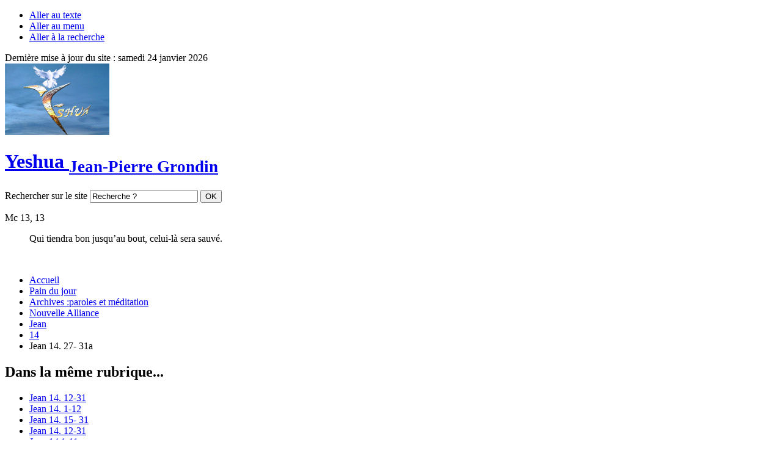

--- FILE ---
content_type: text/html; charset=utf-8
request_url: http://www.yeshua-reunion.com/spip.php?article8710
body_size: 7938
content:

<!DOCTYPE html PUBLIC "-//W3C//DTD XHTML 1.0 Strict//EN" "http://www.w3.org/TR/xhtml1/DTD/xhtml1-strict.dtd">
<html xmlns="http://www.w3.org/1999/xhtml" lang="fr" xml:lang="fr" dir="ltr">
<head><title>Jean 14. 27- 31a - Yeshua Jean-Pierre Grondin</title>
<meta http-equiv="content-type" content="text/html; charset=utf-8" />
<meta name="viewport" content="width=device-width" />


<meta name='revisit-after' content='3 days' />
<meta name="description" content="Jean 14. 27-31a" />
<meta name="generator" content="SPIP 2.1.12 [18732]" />
<meta name="robots" content="index,follow" />

<meta name="author" content="Jacques PYRAT http://www.pyrat.net/" />
<meta name="DC.title" content="Yeshua Jean-Pierre Grondin" />
<meta name="MSSmartTagsPreventParsing" content="TRUE" />
<meta name='robots' content='noodp' />

<meta http-equiv="Content-Style-Type" content="text/css" />
<meta http-equiv="Content-Script-Type" content="text/javascript" />
<!-- Lien vers le backend pour navigateurs eclaires -->
<link rel="alternate" type="application/rss+xml" title="Syndiquer tout le site Yeshua Jean-Pierre Grondin" href="http://www.yeshua-reunion.com/spip.php?page=backend" />

<link rel="alternate" type="application/rss+xml" title="Syndiquer cette rubrique : 14" href="http://www.yeshua-reunion.com/spip.php?page=backend&amp;id_rubrique=720" />

<link rel="alternate" type="application/rss+xml" title="Derni&egrave;res br&egrave;ves Yeshua Jean-Pierre Grondin" href="http://www.yeshua-reunion.com/spip.php?page=backend-breves" />



<link rel='stylesheet' type='text/css' media='all' href='extensions/porte_plume/css/barre_outils.css' />
<link rel='stylesheet' type='text/css' media='all' href='http://www.yeshua-reunion.com/spip.php?page=barre_outils_icones.css' />

<link rel="stylesheet" href="plugins/auto/enluminures_typographiques_v3/css/enluminurestypo.css" type="text/css" media="all" />
<!-- CS vide -->


<link rel="stylesheet" href="plugins/auto/lecteur_multimedia/player.css" type="text/css" media="all" />

	 <link rel="stylesheet" type="text/css" href="local/cache-css/cssdyn-014260973d48cb93a05e6d07852fe418.css" media="all" />
<link rel="stylesheet" type="text/css" href="plugins/auto/soyezcreateurs_net_3/css/box.css?1291773608" media="all" />
<link rel="stylesheet" type="text/css" href="local/cache-css/cssdyn-455d076549fe5221ddde946a2bfc1db9.css" media="all" />




<!--[if IE 6]>
	<link rel="stylesheet" href="plugins/auto/soyezcreateurs_net_3/css/ie6.css" type="text/css" />
<![endif]-->
<!--[if IE 7]>
	<link rel="stylesheet" href="plugins/auto/soyezcreateurs_net_3/css/ie7.css" type="text/css" />
<![endif]-->
<!--[if IE]>
	<link rel="stylesheet" href="local/cache-css/cssdyn-aa5ab56bf818bee016f73d62bb1a00ab.css" type="text/css" /> 
<![endif]-->
<link rel="stylesheet" href="plugins/auto/soyezcreateurs_net_3/images/printer.css?1319410836" type="text/css" media="print" />


<script src="prive/javascript/jquery.js" type="text/javascript"></script>

<script src="prive/javascript/jquery.form.js" type="text/javascript"></script>

<script src="prive/javascript/ajaxCallback.js" type="text/javascript"></script>

<script src="prive/javascript/jquery.cookie.js" type="text/javascript"></script>
<!-- insert_head --><!--[if lt IE 7]>
	<script src='extensions/msie_compat/javascript/jquery.ifixpng.js'></script>
	<script type='text/javascript'>//<![CDATA[
		jQuery.ifixpng('rien.gif');		
		function fixie() {
			jQuery('img').ifixpng();
		}
		$(document).ready(function() { fixie(); });
		onAjaxLoad(fixie);	
	//]]></script>
<![endif]-->
<script type='text/javascript' src='extensions/porte_plume/javascript/xregexp-min.js'></script>
<script type='text/javascript' src='extensions/porte_plume/javascript/jquery.markitup_pour_spip.js'></script>
<script type='text/javascript' src='extensions/porte_plume/javascript/jquery.previsu_spip.js'></script>
<script type='text/javascript' src='http://www.yeshua-reunion.com/spip.php?page=porte_plume_start.js&amp;lang=fr'></script>

<!-- Debut CS -->
<script type="text/javascript"><!--
var cs_prive=window.location.pathname.match(/\/ecrire\/$/)!=null;
jQuery.fn.cs_todo=function(){return this.not('.cs_done').addClass('cs_done');};
if(window.jQuery) {
var cs_sel_jQuery=typeof jQuery(document).selector=='undefined'?'@':'';
var cs_CookiePlugin="prive/javascript/jquery.cookie.js";
}
// --></script>

<!-- Fin CS -->


<!-- Player JS -->
<script type="text/javascript" src="plugins/auto/lecteur_multimedia/soundmanager/soundmanager2.js"></script><script type="text/javascript"><!--
var musicplayerurl="";
var key_espace_stop = true;
var image_play="plugins/auto/lecteur_multimedia/images/playl.gif";
var image_pause="plugins/auto/lecteur_multimedia/images/pausel.gif";
soundManager.url = "plugins/auto/lecteur_multimedia/soundmanager/soundmanager2.swf";
soundManager.nullURL = "plugins/auto/lecteur_multimedia/soundmanager/null.mp3";
var videoNullUrl = "null.flv";
var DIR_PLUGIN_PLAYER = "plugins/auto/lecteur_multimedia/";//--></script>
<script type="text/javascript" src="plugins/auto/lecteur_multimedia/javascript/jscroller.js"></script>
<script type="text/javascript" src="plugins/auto/lecteur_multimedia/player_enclosure.js"></script>


<script src="plugins/auto/soyezcreateurs_net_3/images/jquery.em.js" type="text/javascript"></script>


<script type="text/javascript">
CanceladjustLayout = false;
CancelMonitorTextSize = false;
</script>
<link rel="shortcut icon" type="image/x-icon" href="http://www.yeshua-reunion.com/spip.php?page=favicon.ico" />

</head>
<body>

<div id="container">

<div id="header">
	<div id="header_inner">
<div id="escapelinks" class="escapelinks"><ul>
	<li><a href="#letexte">Aller au texte</a></li>
	<li><a href="#menusite">Aller au menu</a></li>
	<li><a href="#formulaire_recherche">Aller à la recherche</a></li>

</ul></div>
<div id="datemajsite"><span>Dernière mise à jour du site : samedi 24 janvier 2026</span></div>

<a name="jean_14_27_31a" id="jean_14_27_31a"></a>
 <div id="logo">
	<a href="./">
		<img src="IMG/siteon0.jpg?1334402800" width="171" height="117" alt="retouraccueil Yeshua Jean-Pierre Grondin" />
	</a>
</div>
<h1 class="crayon meta-valeur-nom_site"><a href="http://www.yeshua-reunion.com" title="Accueil du site">Yeshua <sub>Jean-Pierre Grondin</sub></a></h1>

 <div class="cadre_recherche">

<form action='http://www.yeshua-reunion.com/spip.php?page=recherche' method='get' id='form_rech' class='searchfrm'>
<div>
	<input name="page" value="recherche" type="hidden" />
	
	<label for="formulaire_recherche" title="Veuillez saisir votre recherche">Rechercher sur le site</label>
	<input name='recherche' type='text' id='formulaire_recherche' class="searchfield" title="Veuillez saisir votre recherche" value="Recherche ?" onfocus="if (this.value=='Recherche ?') this.value=''" />
	<input type="submit" id="sendsearch" class="okfield form_submit" title="Lancer la recherche" value="OK" />
</div>
</form>

</div>
 <div id="citations">
	<dl>
		<dt class="">Mc 13, 13</dt>
		<dd class=""><p>Qui tiendra bon jusqu&#8217;au bout, celui-là sera sauvé.</p></dd>
	</dl>
</div>

	<div class="clearing">&nbsp;</div>
	</div><!-- id="header_inner" -->
	</div><!-- id="header" -->
<div id="contenu">
	<div id="wrapper">
<div id="content" class="equilibre notstackable">



	<div id="miettesdepain">
	<ul>
	<li><a href="http://www.yeshua-reunion.com" title="Revenir &#224; l&#39;Accueil du site">Accueil</a></li>
	
	<li><a href="spip.php?rubrique2" title=" ">Pain du jour</a></li>
	
	<li><a href="spip.php?rubrique29" title=" ">Archives :paroles et méditation</a></li>
	
	<li><a href="spip.php?rubrique3215">Nouvelle Alliance</a></li>
	
	<li><a href="spip.php?rubrique644">Jean</a></li>
	
	<li><a href="spip.php?rubrique720">14</a></li>
	
	<li>Jean 14. 27- 31a</li>
	</ul>

	</div>
 <div id="artrecents">
		
		<h2 title="Dans la même rubrique: 14">Dans la même rubrique...</h2>
		<ul>
		
			<li class="odd"> <a href="spip.php?article12749" title="Jean 14. 12-31">Jean 14. 12-31</a></li>
		
			<li> <a href="spip.php?article12747" title="Jean 14. 1&#8209;12">Jean 14. 1‑12</a></li>
		
			<li class="odd"> <a href="spip.php?article11296" title="Jean 14. 15- 31">Jean 14. 15- 31</a></li>
		
			<li> <a href="spip.php?article10419" title="Jean 14. 12-31">Jean 14. 12-31</a></li>
		
			<li class="odd"> <a href="spip.php?article10180" title="Jean 14.1-11">Jean   14.1-11</a></li>
		
			<li> <a href="spip.php?article10049" title="Jean 14. 12-24">Jean   14. 12-24</a></li>
		
			<li class="odd"> <a href="spip.php?article10047" title="Jean 14. 1-11">Jean   14. 1-11</a></li>
		
			<li> <a href="spip.php?article9740" title="Jean 14. 15&#8209;21">Jean 14. 15‑21</a></li>
		
			<li class="odd"> <a href="spip.php?article9730" title="Jean 14. 27-31a">Jean 14. 27-31a</a></li>
		
			<li> <a href="spip.php?article9728" title="Jean 14. 21-26">Jean 14. 21-26</a></li>
		
			<li class="odd"> <a href="spip.php?article9726" title="Jean 14. 1&#8209;12">Jean 14. 1‑12</a></li>
		
			<li> <a href="spip.php?article6746" title="Jean 14, 7-14">Jean 14, 7-14</a></li>
		
			<li class="odd"> <a href="spip.php?article6742" title="Jean 14, 1-6">Jean 14, 1-6</a></li>
		
			<li> <a href="spip.php?article6714" title="Jean 14, 27-31a">Jean 14, 27-31a</a></li>
		
			<li class="odd"> <a href="spip.php?article6789" title="Jean 14, 6-14">Jean 14, 6-14</a></li>
		
			<li> <a href="spip.php?article6781" title="Jean 14, 23-29">Jean 14, 23-29</a></li>
		
			<li class="odd"> <a href="spip.php?article6840" title="Jean 14, 15-16.23b-26">Jean 14, 15-16.23b-26</a></li>
		
			<li> <a href="spip.php?article8714" title="Jean 14. 6-14">Jean 14. 6-14</a></li>
		
			<li class="odd">Jean 14. 27- 31a</li>
		
			<li> <a href="spip.php?article8652" title="Jean 14. 21-26">Jean 14. 21-26</a></li>
		
			<li class="odd"> <a href="spip.php?article8647" title="Jean 14, 7-14">Jean 14. 7-14</a></li>
		
			<li> <a href="spip.php?article8645" title="Jean 14, 1-6">Jean 14. 1-6</a></li>
		
			<li class="odd"> <a href="spip.php?article537">Jean 14.7-14.</a></li>
		
			<li> <a href="spip.php?article7834" title="Jean 14. 1, 14">Jean 14. 1, 14</a></li>
		
			<li class="odd"> <a href="spip.php?article7836" title="Jean 14. 15,31">Jean 14. 15,31</a></li>
		
			<li> <a href="spip.php?article7894" title="Jean 14, 21-26">Jean 14, 21-26</a></li>
		
			<li class="odd"> <a href="spip.php?article545" title="Jean 14.27-31.">Jean 14.27-31.</a></li>
		
			<li> <a href="spip.php?article539">Jean 14.21-26.</a></li>
		
			<li class="odd"> <a href="spip.php?article535">Jean 14.1-6.</a></li>
		
			<li> <a href="spip.php?article536">Jean 14.6-14.</a></li>
		
			<li class="odd"> <a href="spip.php?article166">Jean 14, 6-14. </a></li>
		
			<li> <a href="spip.php?article183">Jean 14, 1-6. </a></li>
		
			<li class="odd"> <a href="spip.php?article186">Jean 14, 21-26.</a></li>
		
			<li> <a href="spip.php?article187">Jean 14, 27-31. </a></li>
		
			<li class="odd"> <a href="spip.php?article192">Jean 14, 15-21. </a></li>
		
		</ul>
		





                                                                                                           


 </div>

<div class="texte">

<div class="cartouche surlignable">
<div class="surtitre"><span>Jean 14. 27-31a</span></div>

<div class="titrepage"><h1 class="entry-title">Jean 14. 27- 31a</h1></div>


 


</div>







	<div id="letexte" class="surlignable">
<div class="chapo"><p>&#171;&nbsp;Je vous donne ma paix&nbsp;&#187;</p></div>





<div class="entry-content"><p>En ce temps-là, Jésus disait à ses disciples&nbsp;: &#171;&nbsp;Je vous laisse la paix, je vous donne ma paix&nbsp;; ce n’est pas à la manière du monde que je vous la donne. Que votre cœur ne soit pas bouleversé ni effrayé. Vous avez entendu ce que je vous ai dit&nbsp;: je m’en vais, et je reviens vers vous. Si vous m’aimiez, vous seriez dans la joie puisque je pars vers le Père, car le Père est plus grand que moi. Je vous ai dit ces choses maintenant, avant qu’elles n’arrivent&nbsp;; ainsi, lorsqu’elles arriveront, vous croirez. Désormais, je ne parlerai plus beaucoup avec vous, car il vient, le prince du monde. Certes, sur moi il n’a aucune prise, mais il faut que le monde sache que j’aime le Père, et que je fais comme le Père me l’a commandé.&nbsp;&#187;</p>

<p>Méditation&nbsp;:</p>

<p>&#171;&nbsp;C’est la paix que je vous laisse, c’est ma paix que je vous donne&nbsp;; ce n’est pas à la manière du monde que je vous la donne.&nbsp;&#187;</p>

<p>Je vous donne la paix, non pas la révolte, ni la colère, ni l’indignation, ni le désir de vengeance, je vous laisse ma paix. &#171;&nbsp;Je m’en vais, et je reviens vers vous.&nbsp;&#187; Établir la paix, au sein de ses disciples était d’une importance capitale. Les évènements à venir auraient pu susciter, un soulèvement de leur part, ainsi que de la part de tous ceux qui croyait en lui. Jésus devait être le serviteur souffrant, et non le serviteur guerroyant pour la conquête du Royaume. C’est à l’amour qu’on vous reconnaîtra enfant de Dieu, fils et fille de Dieu.</p>

<p>La paix que Jésus donne aux hommes, ne se négocie pas. Elle est pure grâce de Dieu, aucune contrepartie ne nous est demandée. Elle n’est pas une situation, qu’on négocie par un traité. La paix que Jésus nous donne, est un état physique, psychologique, spirituel, ou l’homme expérimente les réalités du Royaume, les réalités de sa propre divinité en Dieu. Le monde négocie sa tranquillité, sa paix par des traités, et même bien souvent en construisant des armes si puissantes qui mène à réfléchir, tout adversaire potentielle.</p>

<p>La paix que Jésus nous donne, ne connais ni peur, ni colère, ni vengeance, ni traité d’aucune sorte. Dieu veut que l’homme soit libre de son choix. Les commandements de Dieu, ne sont en aucune façon des obligations. Elles sont des balises sur la route des hommes, des directions sûres. Seul l’amour, le véritable amour, peut nous aider à discerner avec certitude, la véracité et les bienfaits, des prescriptions édicté par Dieu.</p>

<p>"Je m’en vais, et je reviens vers vous. Si vous m’aimiez, vous seriez dans la joie puisque je pars vers le Père, car le Père est plus grand que moi." Les disciples tristes d’entendre ses paroles, sont bien loin des évènements à venir. Jésus les prépare, à vivre avec lui les douleurs de sa passion, la cruauté infligé à son corps, sa mort, puis la joie de sa résurrection. Qui d’entre nous se réjouit de voir s’en aller un être cher&nbsp;? Qui d’entre nous accueille la mort, comme une entrée dans la vie&nbsp;? Pourtant, Jésus n’a pas cessé de répéter durant son ministère public que la mort ouvrait les portes de la vie éternelle, les portes de la vie en Dieu et dans son éternité. Jésus offre par son départ à tous les hommes, une véritable filiation à Dieu, ainsi que la certitude de la vie, malgré leurs fautes. &#171;&nbsp;Si vous m’aimiez, vous seriez dans la joie puisque je pars vers le Père, car le Père est plus grand que moi.&nbsp;&#187; Le Père est miséricorde infini, il est pardon, il est don de la vie, don du salut.</p>

<p>En Jésus, l’adversaire ne pouvait trouver prise. Mais en nous, en notre humanité qui est faiblesse, le mal trouve prise et s’y accroche. En invitant ses disciples à partir, Jésus les invite à ne jamais se complaire, dans ce qui apparait dans le monde comme un havre de paix. Bon nombre de situation dans nos vies, nous leurre et nous entraine à considérer les richesses de ce monde, les traités de paix comme seul source de bien-être, de joie et de vie véritable. Jésus nous invite à la vigilance. L’adversaire rode, il cherche à détourner l’homme de sa véritable vocation, et cela est un jeu d’enfant pour lui.</p>

<p>Frères et sœurs ne faisons pas de la paix du monde, de ses richesses matérielles, de l’individualisme, de l’égoïsme, de l’orgueil, une raison de vivre. Choisissons la vie est le bonheur, que nous propose le Seigneur. C’est aujourd’hui que Jésus nous appelle à le suivre, qu’il nous invite à nous lever et à nous mettre en route pour le Royaume. Que la toute-puissance de son Esprit nous vienne en aide, qu’il bouscule en nous les murs du doute et brise les chaines de nos servitudes. Pour qu’avec lui nous goûtions à la joie de la vie éternelle.</p>

<p>Amen</p></div>








 




	</div><!-- Fin de eTexte -->
</div><!-- Fin de .texte -->
<!-- Signatures petition -->







<!-- Forums -->
 







<div class="retourtop">
	  <a href="#jean_14_27_31a">Revenir en haut</a>
	</div>
</div><!-- id="content" -->
	</div><!-- id="wrapper" -->
	<div id="navigation" class="equilibre stackable">


<div id="menu" class="navstuff">
<div class="espaceavant">
<ul>
  <li id="menu_lien_accueil"><a name="menusite" href="./" title="Accueil du site">Accueil</a></li>






</ul>
</div>



<div class="espaceavant">

<ul class="tv">
  
  
  
  
  <li><a href="spip.php?rubrique7">Activités</a> <ul>

	<li><a href="spip.php?article11978" class="menuarticles" title="Concert YESHUA">Concert de Yeshua</a></li>

	<li><a href="spip.php?article11919" class="menuarticles" title="">Dîner dansant "Association Abouna"</a></li>

	<li><a href="spip.php?article8161" class="menuarticles" title="">Concert du 05 Août 2017</a></li>

	<li><a href="spip.php?article14" class="menuarticles" title="">Concerts, Loisirs, Pique-nique, Déjeuner dansant ect.</a></li>

</ul>
   </li>
  
  
  
  
  <li class="smenu"><a href="spip.php?rubrique8" title=" "><img class="menu_gauche_logo" src="local/cache-vignettes/L16xH12/rubon8-888de.jpg" width="16" height="12" alt="Prières" />Prières</a>
<ul>
   
  
  
  <li><a href="spip.php?rubrique177">Prières au Père de toute miséricorde</a></li>
   
  
  
  <li><a href="spip.php?rubrique178">Prières à Jésus source de salut</a></li>
   
  
  
  <li><a href="spip.php?rubrique179" title=" ">Prières au  Saint Esprit, source de vie éternelle.</a></li>
  
</ul>

   </li>
  
  
  
  
  <li class="smenu"><a href="spip.php?rubrique2" title=" "><img class="menu_gauche_logo" src="local/cache-vignettes/L11xH16/rubon2-e71ff.jpg" width="11" height="16" alt="Pain du jour" />Pain du jour</a>
<ul>
   
  
  
  <li class="smenu"><a href="spip.php?rubrique6207">Semaine du 28 Décembre 2025 au 03 Janvier 2026</a><ul>
   
  
  
  <li><a href="spip.php?rubrique6208">Dimanche 28 Décembre 2025</a></li>
   
  
  
  <li><a href="spip.php?rubrique6209">Lundi 29 Décembre 2025</a></li>
   
  
  
  <li><a href="spip.php?rubrique6213">Mardi 30 Décembre 2025</a></li>
   
  
  
  <li><a href="spip.php?rubrique6210">Mercredi 31 Décembre 2025</a></li>
   
  
  
  <li><a href="spip.php?rubrique6214">Jeudi 01 Janvier 2026</a></li>
   
  
  
  <li><a href="spip.php?article14369">Vendredi 02 Janvier 2026</a></li>
   
  
  
  <li><a href="spip.php?rubrique6212">Samedi 03 Janvier 2026</a></li>
  
</ul>
</li>
   
  
  
  <li class="smenu"><a href="spip.php?rubrique6215">Semaine du  04 au 10 Janvier 2026</a><ul>
   
  
  
  <li><a href="spip.php?rubrique6216">Dimanche  04 Janvier 2026</a></li>
   
  
  
  <li><a href="spip.php?article14382">Lundi 05 Janvier 2026</a></li>
   
  
  
  <li><a href="spip.php?rubrique6218">Mardi 06 Janvier 2026</a></li>
   
  
  
  <li><a href="spip.php?rubrique6219">Mercredi 07 Janvier  2026</a></li>
   
  
  
  <li><a href="spip.php?rubrique6220">Jeudi 08 Janvier 2026</a></li>
   
  
  
  <li><a href="spip.php?rubrique6221">Vendredi 09 Janvier 2026</a></li>
   
  
  
  <li><a href="spip.php?rubrique6222">Samedi 10 Janvier 2026</a></li>
  
</ul>
</li>
   
  
  
  <li class="smenu"><a href="spip.php?rubrique6223">Semaine du 11 au 17 Janvier 2026</a><ul>
   
  
  
  <li><a href="spip.php?rubrique6224">Dimanche 11 Janvier 2026</a></li>
   
  
  
  <li><a href="spip.php?rubrique6230">Lundi 12 Janvier 2026</a></li>
   
  
  
  <li><a href="spip.php?rubrique6225">Mardi 13 Janvier 2026</a></li>
   
  
  
  <li><a href="spip.php?rubrique6226">Mercredi 14 Janvier 2026</a></li>
   
  
  
  <li><a href="spip.php?rubrique6227">Jeudi 15 Janvier 2026</a></li>
   
  
  
  <li><a href="spip.php?rubrique6228">Vendredi 16 Janvier 2026</a></li>
   
  
  
  <li><a href="spip.php?rubrique6229">Samedi 17 Janvier 2026</a></li>
  
</ul>
</li>
   
  
  
  <li class="smenu"><a href="spip.php?rubrique6231">Semaine du 18 au 24 Janvier 2026</a><ul>
   
  
  
  <li><a href="spip.php?rubrique6232">Dimanche 18 Janvier 2026 </a></li>
   
  
  
  <li><a href="spip.php?rubrique6233">Lundi  19 Janvier 2026</a></li>
   
  
  
  <li><a href="spip.php?rubrique6234">Mardi 20 Janvier 2026</a></li>
   
  
  
  <li><a href="spip.php?rubrique6235">Mercredi 21 Janvier 2026</a></li>
   
  
  
  <li><a href="spip.php?rubrique6236">Jeudi 22 Janvier 2026</a></li>
   
  
  
  <li><a href="spip.php?rubrique6237">Vendredi 23 Janvier 2026</a></li>
   
  
  
  <li><a href="spip.php?rubrique6238">Samedi 24 Janvier 2026</a></li>
  
</ul>
</li>
   
  
  
  <li class="smenu"><a href="spip.php?rubrique6239">Semaine du 25 au 31 Janvier 2026</a><ul>
   
  
  
  <li><a href="spip.php?rubrique6240">Dimanche 25 Janvier 2025</a></li>
   
  
  
  <li><a href="spip.php?article14418">Lundi 26 Janvier 2026</a></li>
   
  
  
  <li><a href="spip.php?article14420">Mardi 27 Janvier 2026</a></li>
   
  
  
  <li><a href="spip.php?article14422">Mercredi 28 Janvier 2026</a></li>
   
  
  
  <li><a href="spip.php?article14424">Jeudi 29 Janvier 2026</a></li>
   
  
  
  <li><a href="spip.php?article14426">Vendredi 30 Janvier 2026</a></li>
   
  
  
  <li><a href="spip.php?article14428">Samedi 31 Janvier 2026</a></li>
  
</ul>
</li>
   
  
  
  <li class="smenu"><a href="spip.php?rubrique6158">Semaine du 16 au 22 Novembre 2025</a><ul>
   
  
  
  <li><a href="spip.php?rubrique6159">Dimanche 16 Novembre 2025</a></li>
   
  
  
  <li><a href="spip.php?rubrique6160">Lundi 17 Novembre 2025</a></li>
   
  
  
  <li><a href="spip.php?rubrique6161">Mardi 18 Novembre 2025</a></li>
   
  
  
  <li><a href="spip.php?rubrique6162">Mercredi 19 Novembre 2025</a></li>
   
  
  
  <li><a href="spip.php?rubrique6163">Jeudi 20 Novembre 2025</a></li>
   
  
  
  <li><a href="spip.php?rubrique6164">Vendredi 21 Novembre 2025</a></li>
   
  
  
  <li><a href="spip.php?rubrique6165">Samedi 22 Novembre 2025</a></li>
  
</ul>
</li>
   
  
  
  <li class="smenu"><a href="spip.php?rubrique6166">Semaine du 23 au 29 Novembre 2025</a><ul>
   
  
  
  <li><a href="spip.php?rubrique6167">Dimanche 23 Novembre   2025</a></li>
   
  
  
  <li><a href="spip.php?rubrique6168">Lundi  24 Novembre  2025</a></li>
   
  
  
  <li><a href="spip.php?rubrique6169">Mardi  25 Novembre 2025</a></li>
   
  
  
  <li><a href="spip.php?rubrique6170">Mercredi  26 Novembre  2025</a></li>
   
  
  
  <li><a href="spip.php?rubrique6171">Jeudi 27  Novembre  2025</a></li>
   
  
  
  <li><a href="spip.php?rubrique6172">Vendredi  28 Novembre 2025</a></li>
   
  
  
  <li><a href="spip.php?rubrique6173">Samedi  29 Novembre 2025</a></li>
  
</ul>
</li>
   
  
  
  <li class="smenu"><a href="spip.php?rubrique6174">Semaine du 30 Novembre au 06 Décembre 2025</a><ul>
   
  
  
  <li><a href="spip.php?article14302">Dimanche 30 Novembre 2025</a></li>
   
  
  
  <li><a href="spip.php?rubrique6176">Lundi 01 Décembre 2025</a></li>
   
  
  
  <li><a href="spip.php?rubrique6177">Mardi 02 Décembre 2025</a></li>
   
  
  
  <li><a href="spip.php?rubrique6178">Mercredi 03 Décembre 2025</a></li>
   
  
  
  <li><a href="spip.php?rubrique6179">Jeudi 04 Décembre 2025</a></li>
   
  
  
  <li><a href="spip.php?rubrique6180">Vendredi 05 Décembre 2025</a></li>
   
  
  
  <li><a href="spip.php?rubrique6181">Samedi 06 Décembre 2025</a></li>
  
</ul>
</li>
   
  
  
  <li class="smenu"><a href="spip.php?rubrique6182">Semaine du 07 au 13 Décembre  2025</a><ul>
   
  
  
  <li><a href="spip.php?rubrique6183">Dimanche  07 Décembre  2025</a></li>
   
  
  
  <li><a href="spip.php?rubrique6184">Lundi 08 Décembre  2025</a></li>
   
  
  
  <li><a href="spip.php?rubrique6185">Mardi  09 Décembre  2025</a></li>
   
  
  
  <li><a href="spip.php?rubrique6186">Mercredi  10 Décembre  2025</a></li>
   
  
  
  <li><a href="spip.php?rubrique6187">Jeudi  11 Décembre   2025</a></li>
   
  
  
  <li><a href="spip.php?rubrique6188">Vendredi  12 Décembre  2025</a></li>
   
  
  
  <li><a href="spip.php?rubrique6189">Samedi 13 Décembre  2025</a></li>
  
</ul>
</li>
   
  
  
  <li class="smenu"><a href="spip.php?rubrique6199">Semaine du 14 au 20 Décembre 2025</a><ul>
   
  
  
  <li><a href="spip.php?rubrique6200">Dimanche 14 Décembre 2025</a></li>
   
  
  
  <li><a href="spip.php?rubrique6201">Lundi 15 Décembre 2025</a></li>
   
  
  
  <li><a href="spip.php?rubrique6202">Mardi 16 Décembre 2025</a></li>
   
  
  
  <li><a href="spip.php?rubrique6203">Mercredi 17 Décembre 2025</a></li>
   
  
  
  <li><a href="spip.php?rubrique6204">Jeudi 18 Décembre 2025</a></li>
   
  
  
  <li><a href="spip.php?rubrique6205">Vendredi 19 Décembre 2025</a></li>
   
  
  
  <li><a href="spip.php?rubrique6206">Samedi 20 Décembre 2025</a></li>
  
</ul>
</li>
   
  
  
  <li class="smenu"><a href="spip.php?rubrique6190">Semaine du 21 au 27 Décembre 2025</a><ul>
   
  
  
  <li><a href="spip.php?rubrique6191">Dimanche  21 Décembre  2025</a></li>
   
  
  
  <li><a href="spip.php?rubrique6192">Lundi  22 Décembre 2025</a></li>
   
  
  
  <li><a href="spip.php?rubrique6193">Mardi 23  Décembre 2025</a></li>
   
  
  
  <li><a href="spip.php?rubrique6194">Mercredi 24  Décembre  2025</a></li>
   
  
  
  <li><a href="spip.php?rubrique6195">Jeudi  25 Décembre  2025</a></li>
   
  
  
  <li><a href="spip.php?rubrique6197">Vendredi  26 Décembre 2025</a></li>
   
  
  
  <li><a href="spip.php?rubrique6198">Samedi  27 Décembre 2025</a></li>
  
</ul>
</li>
  
</ul>

   </li>
  
  
  
  
  <li><a href="spip.php?article51" title=" "><img class="menu_gauche_logo" src="local/cache-vignettes/L16xH12/rubon9-b4884.jpg" width="16" height="12" alt="Intercessions" />Intercessions</a> <ul>

	<li><a href="spip.php?article51" class="menuarticles" title=" ">Confiant et certain de ta Miséricorde</a></li>

</ul>
   </li>
  
  
  
  
  <li><a href="spip.php?article52" title=" "><img class="menu_gauche_logo" src="local/cache-vignettes/L16xH15/rubon10-c76c7.jpg" width="16" height="15" alt="Témoignages" />Témoignages</a>
   </li>
  
  
  
  
  <li><a href="spip.php?article53" title=" ">Club des amis</a>
   </li>
  
  
  
  
  <li class="smenu"><a href="spip.php?rubrique15" title=" ">ISRAËL&nbsp;!</a>
<ul>
   
  
  
  <li><a href="spip.php?rubrique2512">Pèlerinage en terre Sainte 2014</a></li>
  
</ul>

   </li>
  
  
  
  
  <li><a href="spip.php?article1" title=" ">J&#8217;ai mal, écoutez moi</a>
   </li>
  
  
  
  
  <li><a href="spip.php?rubrique6" title=" Les CDs de Yeshua en vente en t&#233;l&#233;chargement dans la rubrique &quot;acheter un CD&quot;"><img class="menu_gauche_logo" src="local/cache-vignettes/L16xH13/rubon6-58f41.jpg" width="16" height="13" alt="Musique " />Musique </a>
   </li>
  
</ul>

</div>












 
<div class="espaceavant">
<ul><li class="menu_lien_plan"><a href="http://www.yeshua-reunion.com/spip.php?page=plan" title="Tout le site sur une page">Plan du site Web</a></li>
<li class="menu_lien_sites"><a href="http://www.yeshua-reunion.com/spip.php?page=site" title="Voir les sites r&#233;f&#233;renc&#233;s">Sites Web</a></li>
<li class="menu_lien_documents"><a href="http://www.yeshua-reunion.com/spip.php?page=telecharger" title="Documents &#224; t&#233;l&#233;charger">Documents</a></li></ul>
</div>





</div>
	</div><!-- id="navigation" -->
<div id="extra" class="navStuff equilibre stackable laststackable">




 
	

<div class="rightmenu">
	



	






</div><!-- class="rightmenu"-->


 
 <div class="centrer_div  rss_bottom">
<a href="http://www.yeshua-reunion.com/spip.php?page=backend"><img src="plugins/auto/soyezcreateurs_net_3/images/rss.png" alt="Syndiquer tout le site Yeshua Jean-Pierre Grondin" title="Syndiquer tout le site Yeshua Jean-Pierre Grondin" width="36" height="15" /></a>
</div>


	</div><!-- id="extra" -->

</div><!-- id="contenu" -->	
	<div id="footer" class="clearbottom">

		

		
	
	
		<div id="footerbas">
			<div id="copymentions"><abbr lang="en" title="Copyright">&copy;</abbr> 2026, Yeshua Jean-Pierre Grondin<span class="navstuff"> <img src="plugins/auto/soyezcreateurs_net_3/images/1.gif" alt="" width="1" height="1" />&nbsp;Mention légales obligatoire (<a href="http://www.cnil.fr/" class='spip_out' title="Commision Nationale Informatique et Libert&#233;" rel='external'>CNIL</a> et <a href="http://www.legifrance.gouv.fr/WAspad/UnTexteDeJorf?numjo=ECOX0200175L" class='spip_out' title="Loi sur la confiance en l'&#233;conomie Num&#233;rique" rel='external'>LcEN</a>). Tout ce qu&#8217;<a href="http://www.juriblogsphere.net/2009/12/04/les-informations-legales-a-faire-figurer-sur-un-site-internet/" class='spip_out' rel='external'>il faut savoir</a>. <a href="http://www.maitre-eolas.fr/post/2008/03/24/905-blogueurs-et-responsabilite-reloaded" class='spip_out' rel='external'>Décryptage des obligations légales</a>.
</span></div>
			<div id="droitsauteurs" class="navstuff"></div>
			<div id="w3cgohome" class="navstuff">Réalisation : <span class="caps">J.P. Grondin</span>
 <img src="plugins/auto/soyezcreateurs_net_3/images/1.gif" alt="" width="1" height="1" />&nbsp;Squelette <a href='http://www.pyrat.net/' title='Visiter le site du créateur de ce squelette'>SoyezCreateurs</a> propulsé par <a href='http://www.spip.net/' title='Visiter le site de SPIP, logiciel de gestion de contenu web en licence libre GPL'>SPIP</a></div>
		</div>
	</div><!-- id="footer" -->
	<div id="participer"></div>
</div><!-- id="container" -->
<script src="local/cache-js/jsdyn-0f92cc84d7419d091d9af99f30afa464.js" type="text/javascript"></script>

</body>
</html>
